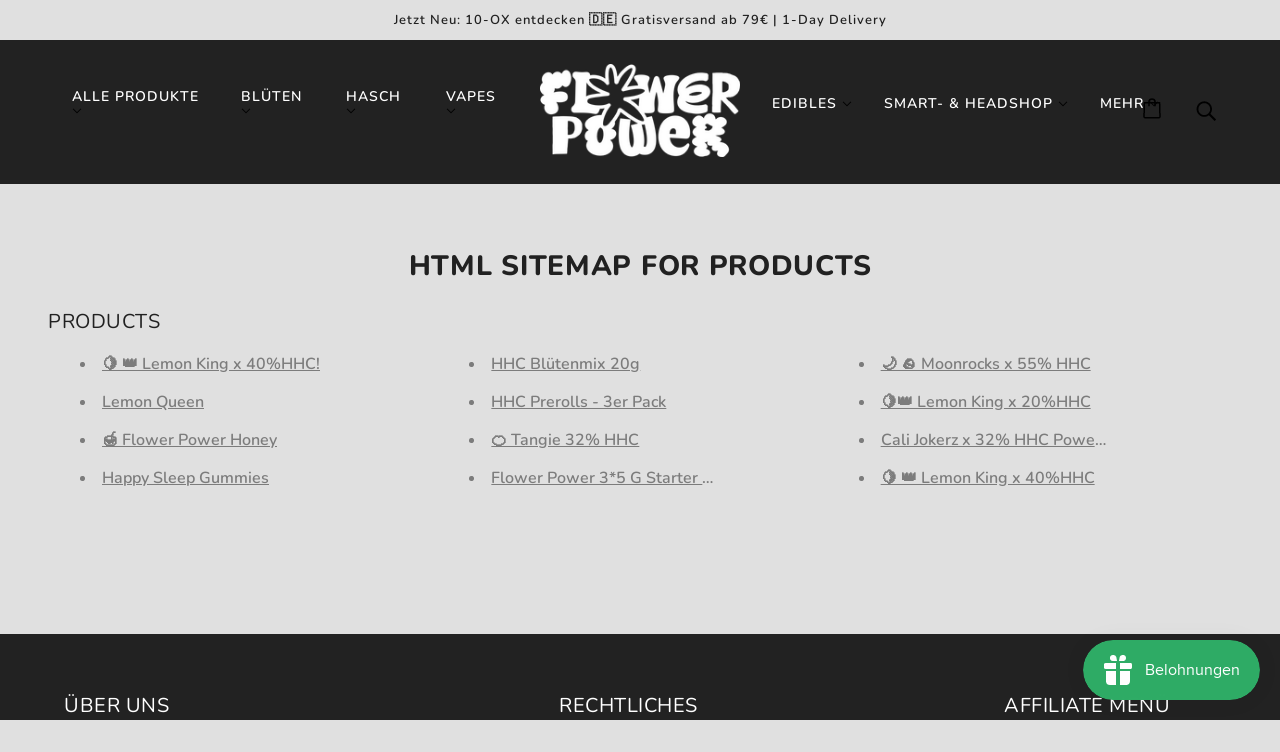

--- FILE ---
content_type: text/css
request_url: https://flower-power.io/cdn/shop/t/42/assets/theme--fj.css?v=66802176576365243171767905004
body_size: -47
content:
.header--fj-combiner{display:flex;justify-content:space-between;align-items:center}.header--root[data-center-logo=true] .header--fj-combiner .header--logo{position:relative;left:auto;transform:none;right:auto;flex:0 0 auto;margin:0 1rem}.header--top-row.header--fj-combiner{min-height:var(--header--logo-height);height:auto}.header--fj-combiner .header--menu-actions{position:absolute;display:flex;justify-content:flex-end;align-items:center;flex:0 0 auto;right:0;padding:0}.header--fj-combiner .header--menu-actions .header--search,.header--fj-combiner .header--menu-actions .header--cart{position:relative;top:auto;padding:12px 16px 16px}.header--fj-combiner .header--desktop-menu{flex:1}.header--fj-combiner .header--desktop-menu:first-of-type .header--menu{max-width:max-content;margin-left:auto}@media only screen and (min-width: 768px){.header--root[data-section-id]{padding:1rem var(--spacing--section--x)}.header--mobile{display:flex}}@media only screen and (min-width: 1130px){.header--mobile{display:none}}@media only screen and (max-width: 1129px){.header--fj-combiner{display:none}}[data-item=secondary-button]>*,[data-item=secondary-button]:hover>*,[data-item=secondary-button]:focus>*{border:4px solid var(--bg-color--button);color:var(--color--button--secondary)}[data-item=button]>*,[data-item=button]:hover>*,[data-item=button]:focus>*,[data-item=secondary-button]>*,[data-item=secondary-button]:hover>*,[data-item=secondary-button]:focus>*{border-radius:40px;font-weight:700;font-family:var(--font--heading--family)}.product-buy-buttons--smart .shopify-payment-button__button--unbranded:not([disabled]),.product-buy-buttons--smart .shopify-payment-button__button--unbranded:not([disabled]):hover,.product-buy-buttons--smart .shopify-payment-button__button--unbranded:not([disabled]):focus{border-radius:40px;font-weight:700;font-family:var(--font--heading--family)}.drawer--root{width:auto!important}
/*# sourceMappingURL=/cdn/shop/t/42/assets/theme--fj.css.map?v=66802176576365243171767905004 */


--- FILE ---
content_type: text/javascript
request_url: https://flower-power.io/cdn/shop/t/42/assets/feedback-bar.aio.min.js?v=106709925423542127031767905004
body_size: -297
content:
/*
Generated time: February 1, 2025 11:15
This file was created by the app developer. Feel free to contact the original developer with any questions. It was minified (compressed) by AVADA. AVADA do NOT own this script.
*/
class FeedbackBar extends HTMLElement{constructor(){super()}connectedCallback(){(theme.feedback=this).message_container=this.querySelector(".feedback-bar--message"),this.message_json=JSON.parse(this.querySelector("script").innerHTML),this.load()}load(t=!1){var e=window.location.hash.substring(1),e=t||e.replace("feedback-bar--","");this.message_json[e]&&(this.message_container.innerText=this.message_json[e],this.show()),t||history.pushState("",document.title,""+window.location.pathname+window.location.search)}show(){this.setAttribute("data-transition-active",!0),this.timeout&&clearTimeout(this.timeout),this.timeout=setTimeout(()=>this.setAttribute("data-transition-active",!1),5e3)}trigger(t,e){"copy"===t?this.loadCopy():"quantity"===t&&this.loadProductQuantity(e)}loadCopy(){navigator.clipboard.writeText(window.location.href),this.load("copied")}loadProductQuantity(t){var e;0===t?this.load("product--no-items"):1===t?this.load("product--one-item"):1<t&&(e=this.message_json["product--n-items"].replace("[num_items]",t),this.message_json[`product--${t}-items`]=e,this.load(`product--${t}-items`))}}customElements.define("feedback-bar-root",FeedbackBar);

--- FILE ---
content_type: text/javascript
request_url: https://flower-power.io/cdn/shop/t/42/assets/quantity-selector.aio.min.js?v=129326935361386222341767905004
body_size: -185
content:
/*
Generated time: February 1, 2025 11:15
This file was created by the app developer. Feel free to contact the original developer with any questions. It was minified (compressed) by AVADA. AVADA do NOT own this script.
*/
class QuantitySelector extends HTMLElement{constructor(){super()}connectedCallback(){this.minus=this.querySelector(".quantity-selector--minus"),this.plus=this.querySelector(".quantity-selector--plus"),this.input=this.querySelector(".quantity-selector--input"),this.remove=this.querySelector(".quantity-selector--remove"),this.inputListener(),this.plusListener(),this.minusListener(),this.type=this.getAttribute("data-type"),"cart"===this.type?(this.cart=this.closest(".cart--root"),this.line_num=this.closest(".cart--item").getAttribute("data-line-num"),this.removeListener()):"product"===this.type&&this.updateValueListener()}inputListener(){let e;this.input.on("keydown",t=>{var e=t.which;(e<48||57<e)&&(e<37||40<e)&&8!==e&&9!==e&&t.preventDefault()}),this.input.on("focusin",async({target:t})=>e=parseInt(t.value)),this.input.on("focusout",async()=>{var t=parseInt(this.input.value);isNaN(t)||t===e?this.input.value=e:(this.input.value=t,this.callback(t))})}plusListener(){this.plus.on("click keydown",t=>{"keydown"===t.type&&"Enter"!==t.key||(t.preventDefault(),t=0<parseInt(this.input.value)?parseInt(this.input.value)+1:1,this.input.value=t,this.callback(t))})}minusListener(){this.minus.on("click keydown",t=>{"keydown"===t.type&&"Enter"!==t.key||(t.preventDefault(),1!==parseInt(this.input.value)&&(t=1<parseInt(this.input.value)-1?parseInt(this.input.value)-1:1,this.input.value=t,this.callback(t)))})}removeListener(){this.remove.on("click keydown",t=>{"keydown"===t.type&&"Enter"!==t.key||this.callback(0)})}updateValueListener(){window.on(`theme:product:${this.dataset.id}:updateQuantity`,({detail:t})=>{this.input.value=t,this.input.trigger("focusout")})}callback(t){"cart"===this.type?this.cart.tryToUpdateQuantity(this.line_num,t):"product"===this.type&&window.trigger(`theme:product:${this.dataset.id}:quantityChanged`,t)}}customElements.define("quantity-selector",QuantitySelector);

--- FILE ---
content_type: text/plain; charset=utf-8
request_url: https://ip4.flower-power.io/
body_size: -112
content:
3.129.12.164

--- FILE ---
content_type: text/javascript
request_url: https://flower-power.io/cdn/shop/t/42/assets/media-queries.aio.min.js?v=34629755407696341451767905004
body_size: -286
content:
/*
Generated time: February 1, 2025 11:15
This file was created by the app developer. Feel free to contact the original developer with any questions. It was minified (compressed) by AVADA. AVADA do NOT own this script.
*/
class MediaQueries{constructor(){this.medium_screen=768,this.large_screen=1024,this.current_window=null,this.getScreenSize(),this.screenSizeObserver()}getScreenSize(){var e=this.current_window;window.matchMedia(`only screen and (min-width: ${this.large_screen}px)`).matches?"large"!==this.current_window&&(this.current_window="large"):window.matchMedia(`only screen and (min-width: ${this.medium_screen}px)`).matches?"medium"!==this.current_window&&(this.current_window="medium"):"small"!==this.current_window&&(this.current_window="small"),this.current_window!==e&&window.trigger("theme:mqs:updated")}screenSizeObserver(){new ResizeObserver(()=>this.getScreenSize()).observe(document.body)}}theme.mqs=new MediaQueries;

--- FILE ---
content_type: text/javascript
request_url: https://flower-power.io/cdn/shop/t/42/assets/tab-order.aio.min.js?v=73469503704344847291767905004
body_size: -159
content:
/*
Generated time: February 1, 2025 11:15
This file was created by the app developer. Feel free to contact the original developer with any questions. It was minified (compressed) by AVADA. AVADA do NOT own this script.
*/
class TabOrder{constructor(e=!1,t=!1){this.mobile_order_elements=this.getElementList(e),this.desktop_order_elements=this.getElementList(t),this.tabbing=!1,this.detectTabbing(),this.updateOrderList(),this.focusListener(),this.resizeListener()}detectTabbing(){window.off("click.TabOrder, keydown.TabOrder"),window.on("click.TabOrder",()=>this.tabbing=!1),window.on("keydown.TabOrder",e=>{9===e.which&&(this.tabbing=!0)})}getElementList(e){if(e){let t=[];return e.forEach(e=>{e=document.querySelectorAll(e);e.length&&e.forEach(e=>t.push(e))}),t}return!1}updateOrderList(){"small"===theme.mqs.current_window?(this.current_order_elements=this.mobile_order_elements,this.previous_order_elements=this.desktop_order_elements):(this.current_order_elements=this.desktop_order_elements,this.previous_order_elements=this.mobile_order_elements)}focusListener(){this.current_order_elements&&this.current_order_elements.on("focusout",e=>this.focusOutCallback(e.target,e.target.index(),e))}focusOutCallback(e,t,r){this.tabbing&&((e=!e.contains(r.relatedTarget)&&"closed"===theme.drawer.status)&&theme.a11y.tab_forwards?this.moveFocus(t+1,"forwards"):e&&this.moveFocus(t-1,"backwards"))}moveFocus(e,t){var r=this.current_order_elements[e],r=theme.a11y.getFocusableEl(r);e<this.current_order_elements.length&&"forwards"===t&&(r?r[0].focus():e+1<this.current_order_elements.length&&this.moveFocus(e+1,"forwards")),0<=e&&"backwards"===t&&(r?r[r.length-1].focus():0<=e-1&&this.moveFocus(e-1,"backwards"))}disableFocus(){this.previous_order_elements&&this.previous_order_elements.off("focusout")}resizeListener(){window.on("theme:mqs:updated",()=>{this.updateOrderList(),this.focusListener(),this.disableFocus()})}}theme.tab_order=TabOrder;

--- FILE ---
content_type: text/javascript
request_url: https://flower-power.io/cdn/shop/t/42/assets/product-buy-buttons.aio.min.js?v=67719169126316464571767905004
body_size: -40
content:
/*
Generated time: February 1, 2025 11:15
This file was created by the app developer. Feel free to contact the original developer with any questions. It was minified (compressed) by AVADA. AVADA do NOT own this script.
*/
class ProductBuyButtons extends HTMLElement{constructor(){super()}connectedCallback(){this.button_container=this.querySelector(".product-buy-buttons--primary"),this.button_text=this.querySelector(".product-buy-buttons--cta-text"),this.form=this.querySelector(".product-buy-buttons--form"),this.quantity=1,this.select_input=this.querySelector(".product-buy-buttons--select"),this.smart_button=this.querySelector(".product-buy-buttons--smart"),this.primary_button=this.querySelector(".product-buy-buttons--cta"),this.addToCartListener(),this.updateViewListener(),this.updateQuantityListener()}addToCartListener(){this.form.on("submit",async t=>{var e=this.form.querySelector("option[selected]").dataset,i=this.form.querySelector('input[name="selling_plan"]'),s=theme.utils.getQuantity(this.dataset.id,e,this.quantity);if("drawer"!==theme.settings.cart_type&&!1!==s||(t.preventDefault(),t.stopPropagation()),s&&(this.button_container.setAttribute("data-loading",!0),"drawer"===theme.settings.cart_type))try{await theme.cart.addItem(e.id,s,i?i.value:null),this.button_container.setAttribute("data-loading",!1),theme.drawer.open("right","cart-drawer",this.primary_button)}catch(t){throw this.button_container.setAttribute("data-loading",!1),new Error(t)}})}updateViewListener(){window.on(`theme:product:${this.dataset.id}:variantChanged`,({detail:{variant:t}})=>{var e=this.select_input.querySelector("option[selected]");e&&e.removeAttribute("selected"),t&&t.available?(this.selectVariant(t.id),this.updateView(!0,!0)):t&&!t.available?(this.selectVariant(t.id),this.updateView(!1,!0)):this.updateView(!1,!1)})}selectVariant(t){t=this.select_input.querySelector(`option[value='${t}']`);t&&t.setAttribute("selected",!0)}updateView(t,e){t?(this.primary_button.removeAttribute("disabled"),this.button_text.innerText=theme.translations.add_to_cart,this.smart_button&&(this.smart_button.style.display="block")):(this.primary_button.setAttribute("disabled",!0),this.smart_button&&(this.smart_button.style.display="none"),this.button_text.innerText=e?theme.translations.out_of_stock:theme.translations.unavailable)}updateQuantityListener(){window.on(`theme:product:${this.dataset.id}:quantityChanged`,({detail:t})=>{this.quantity=t})}}let productBuyButtonsEl=customElements.get("product-buy-buttons-root");productBuyButtonsEl||customElements.define("product-buy-buttons-root",ProductBuyButtons);

--- FILE ---
content_type: text/javascript
request_url: https://flower-power.io/cdn/shop/t/42/assets/quick-add.aio.min.js?v=153850304691574705571767905004
body_size: -150
content:
/*
Generated time: February 1, 2025 11:15
This file was created by the app developer. Feel free to contact the original developer with any questions. It was minified (compressed) by AVADA. AVADA do NOT own this script.
*/
class QuickAdd extends HTMLElement{static forms={};constructor(){super()}connectedCallback(){this.handle=this.dataset.handle,this.query="?section_id=product--quick-add--form&variant="+this.dataset.id,this.on("click keydown",async t=>{"keydown"===t.type&&"Enter"!==t.key||(t.preventDefault(),this.setAttribute("data-loading",!0),"true"===this.dataset.form?await this.showForm():await this.addToCart(),this.setAttribute("data-loading",!1))})}async showForm(){let e=!0;if(Object.keys(QuickAdd.forms).forEach(t=>{QuickAdd.forms[t].style.display=t===this.handle?"block":"none",t===this.handle&&(e=!1)}),e){var t=await fetch(`${theme.urls.root}/products/${this.handle}/`+this.query);if(!t.ok)throw this.setAttribute("data-loading",!1),new Error(t.status);t=await t.text(),t=theme.utils.parseHtml(t,".product--quick-add--form");QuickAdd.forms[this.handle]=t,theme.drawer.querySelector('[data-view="product-form"]').appendChild(t)}theme.utils.updateRecentProducts(this.handle),theme.drawer.open("right","product-form",this)}async addToCart(){if(theme.utils.getQuantity(this.dataset.id,this.dataset,1))try{await theme.cart.addItem(this.dataset.id,1),theme.drawer.open("right","cart-drawer",this)}catch(t){throw this.setAttribute("data-loading",!1),new Error(t)}}static clearFormListeners(){window.on("theme:navigation:reloaded theme:search:reloaded",()=>{Object.keys(QuickAdd.forms).forEach(t=>QuickAdd.forms[t].remove()),QuickAdd.forms={}})}}QuickAdd.clearFormListeners(),customElements.define("product-quick-add",QuickAdd);

--- FILE ---
content_type: text/javascript
request_url: https://flower-power.io/cdn/shop/t/42/assets/general.aio.min.js?v=69372427159914563451767905004
body_size: -108
content:
/*
Generated time: February 1, 2025 11:15
This file was created by the app developer. Feel free to contact the original developer with any questions. It was minified (compressed) by AVADA. AVADA do NOT own this script.
*/
class General{constructor(){this.loadSwipeLibrary(),this.configureLinks(),this.checkFlexBoxGap(),"loading"===document.readyState?window.on("DOMContentLoaded",()=>this.load()):this.load()}load(){document.body.setAttribute("data-assets-loaded",!0),document.documentElement.className=document.documentElement.className.replace("no-js","js"),window.trigger("theme:loaded")}loadSwipeLibrary(){theme.utils.libraryLoader("swipe",theme.libraries.swipe,()=>{theme.utils.disable_prevent_scroll=!1,theme.utils.disable_swipe_listener=!1;var e=document.querySelectorAll("input, textarea");e.on("focus",()=>theme.utils.disable_prevent_scroll=!0),e.on("blur",()=>theme.utils.disable_prevent_scroll=!1),SwipeListener(document,{preventScroll:({detail:e})=>{var t;if(!theme.utils.disable_prevent_scroll)return t=Math.abs(e.x[0]-e.x[1]),2*Math.abs(e.y[0]-e.y[1])<t}}),document.addEventListener("swipe",e=>{var t,i,l;theme.utils.disable_swipe_listener||({left:e,right:t,top:i,bottom:l}=e.detail.directions,e&&window.trigger("theme:swipe:left"),t&&window.trigger("theme:swipe:right"),i&&window.trigger("theme:swipe:top"),l&&window.trigger("theme:swipe:bottom"))})})}configureLinks(){document.querySelectorAll('[data-item="hidden-text"] a').forEach(e=>e.setAttribute("tabindex","-1")),document.querySelectorAll(`a[href^="http"]:not([href*="${window.location.hostname}"])`).forEach(e=>e.setAttribute("target","_blank"))}checkFlexBoxGap(){var e=document.createElement("div"),t=(e.setStyles({display:"flex",flexDirection:"column",rowGap:"1px"}),e.appendChild(document.createElement("div")),e.appendChild(document.createElement("div")),document.body.appendChild(e),0<e.scrollHeight);e.remove(),t||(document.documentElement.classList.remove("flexbox-gap"),document.documentElement.classList.add("no-flexbox-gap"))}}new General;

--- FILE ---
content_type: text/javascript
request_url: https://flower-power.io/cdn/shop/t/42/assets/placeholder.aio.min.js?v=33635357349848994481767905005
body_size: -545
content:
/*
Generated time: February 1, 2025 11:15
This file was created by the app developer. Feel free to contact the original developer with any questions. It was minified (compressed) by AVADA. AVADA do NOT own this script.
*/
class Placeholder extends HTMLElement{constructor(){super()}connectedCallback(){this.querySelectorAll("path").forEach(e=>{var t=Math.ceil(e.getTotalLength());e.setStyles({strokeDasharray:t,strokeDashoffset:t})})}}customElements.define("placeholder-root",Placeholder);

--- FILE ---
content_type: text/javascript
request_url: https://flower-power.io/cdn/shop/t/42/assets/x-menu.aio.min.js?v=58593516728444150831767905004
body_size: 696
content:
/*
Generated time: February 1, 2025 11:15
This file was created by the app developer. Feel free to contact the original developer with any questions. It was minified (compressed) by AVADA. AVADA do NOT own this script.
*/
class XMenu extends HTMLElement{constructor(){super()}connectedCallback(){this.parent_links=this.querySelectorAll(".x-menu--level-1--link > a"),this.sub_menu_links=this.querySelectorAll('.x-menu--level-1--link:not([data-x-menu--depth="1"]) > a'),this.overlap_parent=parseInt(this.getAttribute("data-x-menu--overlap-parent")),this.header_root=document.querySelector(".header--root"),this.sub_menu_items=[],this.parents_with_sub_menu=[],this.sub_menu_links.forEach(e=>{var t=e.parentNode;this.parents_with_sub_menu.push(t),e.parentNode.querySelectorAll("ul a").forEach(e=>this.sub_menu_items.push(e))}),this.state="closed",this.load()}disconnectedCallback(){this.parent_links.off("focus.XMenu"),this.sub_menu_links.off("touchstart.XMenu focus.XMenu"),this.parents_with_sub_menu.off("mouseleave.XMenu"),this.parents_with_sub_menu.forEach(e=>{e.querySelectorAll(":scope > a").off("mouseenter.XMenu")})}load(){this.arrangeMegaNav(),this.listeners(),this.checkOverlap(),this.resizeObserver()}listeners(){this.parents_with_sub_menu.forEach(e=>{e.querySelectorAll(":scope > a").on("mouseenter.XMenu",e=>this.slideDown(e.target))}),this.parents_with_sub_menu.on("mouseleave.XMenu",()=>this.slideUp()),this.parent_links.on("focus.XMenu",()=>this.slideUp),this.sub_menu_links.on("focus.XMenu",e=>this.slideDown(e.target)),this.sub_menu_links.on("touchstart.XMenu",e=>{e.preventDefault(),"true"===e.target.parentNode.getAttribute("data-x-menu--open")?this.slideUp(!1):this.slideDown(e.target)})}checkOverlap(){if(theme.utils.isTouchDevice&&"large"!==theme.mqs.current_window)return this.setAttribute("data-x-menu--overlap",!0),this.header_root.setAttribute("data-x-menu--overlap",!0),window.trigger("theme:XMenu:loaded"),!1;this.setAttribute("data-x-menu--overlap",!1),this.header_root.setAttribute("data-x-menu--overlap",!1);let e=this;1===this.overlap_parent?e=e.parentNode:2===this.overlap_parent&&(e=e.parentNode.parentNode);let t,s,r,i,n=e.parentNode,a=e.index(),o=!1,u=(1<a&&(o=n.children[a-1]),!1);a+1<n.children.length&&(u=n.children[a+1]),o&&(s=(t=o.querySelector(":scope > :last-child")).offset().left+t.offsetWidth,e.offset().left-1<=s)&&(this.setAttribute("data-x-menu--overlap",!0),this.header_root.setAttribute("data-x-menu--overlap",!0)),u&&(i=(r=e.querySelector(":scope > :last-child")).offset().left+r.offsetWidth,u.offset().left-1<=i)&&(this.setAttribute("data-x-menu--overlap",!0),this.header_root.setAttribute("data-x-menu--overlap",!0)),window.trigger("theme:XMenu:loaded")}resizeObserver(){new ResizeObserver(()=>this.checkOverlap()).observe(this.header_root)}arrangeMegaNav(){var e=this.querySelectorAll(".x-menu--single-parents");0===this.parents_with_sub_menu.length||0<e.length||this.querySelectorAll('[data-x-menu--depth="3"] .x-menu--level-2--container').forEach(e=>{var s=e.querySelectorAll('[data-x-menu--single-parent="true"]');if(s.length){let t=new DocumentFragment;s.forEach(e=>t.appendChild(e));s=theme.utils.parseHtml('<div class="x-menu--single-parents"><ul></ul></div>');s.querySelector("ul").appendChild(t),e.prepend(s)}})}slideDown(t,e=!1){clearTimeout(this.timer);var s=t.parentNode;if("true"===s.getAttribute("data-x-menu--open")||"closing"===this.state)return!1;if(this.slideUp(!1),e&&"complete"!==e)this.timer=setTimeout(()=>this.slideDown(t,"complete"),e);else{s.setAttribute("data-x-menu--open",!0),t.setAttribute("aria-expanded",!0),this.state="opened";let e=s.querySelector(".x-menu--level-2--container");e&&(e.removeAttribute("style"),setTimeout(()=>e.setAttribute("aria-hidden",!1),0))}}slideUp(e=300){let t=!1,s=!1,r;for(let e=0;e<this.parents_with_sub_menu.length;e++)if("true"===(r=this.parents_with_sub_menu[e]).getAttribute("data-x-menu--open")){s=r,t=s.querySelector(":scope > a");break}if(s)if(e)this.timer=setTimeout(()=>this.slideUp(!1),e);else{s.setAttribute("data-x-menu--open",!1),t&&t.setAttribute("aria-expanded",!1),this.state="closing";let e=s.querySelector(".x-menu--level-2--container");e&&(e.setAttribute("aria-hidden",!0),e.on("transitionend",()=>{this.state="closed",e.style.display="none"},{once:!0}))}}}class XMenuBlockshop extends XMenu{connectedCallback(){super.connectedCallback(),this.header_timer=null,this.headerListeners()}headerListeners(){this.parents_with_sub_menu.on("mouseenter",()=>clearTimeout(this.header_timer)),this.header_root.on("mouseenter touchstart",()=>{clearTimeout(this.header_timer),this.header_root.setAttribute("data-hovered",!0)}),this.header_root.on("mouseleave",()=>{this.header_timer=setTimeout(()=>this.hideHeader(),500)})}hideHeader(){let t=[];if(this.parents_with_sub_menu.forEach(e=>{e=e.parentNode.querySelector('[data-main-menu--open="true"]');e&&t.push(e)}),t.length)return!1;this.header_root.setAttribute("data-hovered",!1),this.slideUp()}}customElements.define("x-menu-root",XMenuBlockshop);

--- FILE ---
content_type: text/javascript
request_url: https://flower-power.io/cdn/shop/t/42/assets/radios.aio.min.js?v=148539602116322063711767905004
body_size: -472
content:
/*
Generated time: February 1, 2025 11:15
This file was created by the app developer. Feel free to contact the original developer with any questions. It was minified (compressed) by AVADA. AVADA do NOT own this script.
*/
class Radios extends HTMLElement{constructor(){super()}connectedCallback(){this.current_value=this.querySelector(".radios--option-current"),this.inputs=this.querySelectorAll("input"),this.is_swatches="true"===this.getAttribute("data-is-swatches"),this.preventFormSubmitOnEnter(),this.is_swatches&&(theme.utils.setSwatchColors(this.inputs),this.current_value)&&this.updateLabelOnChange()}disconnectedCallback(){this.inputs.off("keydown.Radios change.Radios")}preventFormSubmitOnEnter(){this.inputs.on("keydown.Radios",t=>{"Enter"===t.key&&t.preventDefault()})}updateLabelOnChange(){this.inputs.on("change.Radios",t=>{this.current_value.textContent=t.target.value})}}customElements.define("radios-root",Radios);

--- FILE ---
content_type: text/javascript
request_url: https://flower-power.io/cdn/shop/t/42/assets/disclosure.aio.min.js?v=95030487502731014211767905004
body_size: 377
content:
/*
Generated time: February 1, 2025 11:15
This file was created by the app developer. Feel free to contact the original developer with any questions. It was minified (compressed) by AVADA. AVADA do NOT own this script.
*/
class Disclosure extends HTMLElement{static instances=[];constructor(){super()}connectedCallback(){this.viewport=this.closest(".drawer--instance, .layout--main-content"),Disclosure.instances.push(this),"loading"===document.readyState?window.on("DOMContentLoaded",()=>this.load()):this.load()}disconnectedCallback(){this.off("keydown.Disclosure"),this.toggle.off("click.Disclosure keydown.Disclosure focusout.Disclosure"),this.form.off("focusout.Disclosure"),this.links.off("click.Disclosure keydown.Disclosure"),this.input.off("change.Disclosure");var t=Disclosure.instances.indexOf(this);-1<t&&Disclosure.instances.splice(t,1)}load(){this.current_option=this.querySelector(".disclosure--current-option"),this.form=this.querySelector(".disclosure--form"),this.input=this.querySelector('[data-item="disclosure"]'),this.links=this.querySelectorAll(".disclosure--option"),this.toggle=this.querySelector(".disclosure--toggle"),this.type=this.getAttribute("data-type"),this.toggle_and_form_gap=8,this.window_and_form_gap=16,this.updateFormListeners(),this.showFormWhenClick(),this.hideFormWhenFocusOut(),this.setOptionOnClick(),this.updateFormPosition(),"option-picker"!==this.type&&this.optionChangeCallback()}updateFormListeners(){new ResizeObserver(()=>this.updateFormPosition()).observe(document.body),this.closest('.drawer--instance[data-side="left"]')&&window.on("theme:drawer:left:opened.Disclosure",()=>this.updateFormPosition()),this.closest('.drawer--instance[data-side="right"]')&&window.on("theme:drawer:right:opened.Disclosure",()=>this.updateFormPosition())}showFormWhenClick(){this.toggle.on("click.Disclosure keydown.Disclosure",t=>{if("keydown"!==t.type||"Enter"===t.key){t.preventDefault();let e="true"===this.toggle.getAttribute("aria-expanded");Disclosure.instances.forEach(t=>t===this?this.toggleFormDisplay(!e):t.toggleFormDisplay(!1))}})}hideFormWhenFocusOut(){this.on("focusout.Disclosure",({relatedTarget:t})=>{this.form.contains(t)||this.toggleFormDisplay(!1)}),this.on("keydown.Disclosure",({key:t})=>{"Escape"===t&&(this.toggleFormDisplay(!1),this.toggle.focus())})}setOptionOnClick(){this.links.on("click.Disclosure keydown.Disclosure",({key:t,type:e,target:s})=>{if("Enter"===t)this.toggle.focus();else if("keydown"===e)return;t=s.dataset.value,e=s.innerHTML;this.toggleFormDisplay(!1),this.current_option.innerHTML=e,this.links.forEach(t=>t.setAttribute("aria-current",!1)),s.setAttribute("aria-current",!0),this.input.value=t,this.input.trigger("change")})}toggleFormDisplay(t){this.toggle.setAttribute("aria-expanded",t),this.form.setAttribute("data-transition-active",t)}updateFormPosition(){this.toggle_pos=this.offset();var{height:t,width:e}=theme.utils.getHiddenDimensions(this.form);this.updateFormYPosition(t),"option-picker"!==this.type&&this.updateFormXPosition(e)}updateFormYPosition(t){var e=this.viewport?this.viewport.offsetHeight:0,s=t+this.toggle_and_form_gap+this.window_and_form_gap,i=this.toggle_pos.top,e=e-i-this.toggle.offsetHeight;this.form.style.top=e<s&&e<i?`-${t+this.toggle_and_form_gap}px`:this.toggle.offsetHeight+this.toggle_and_form_gap+"px"}updateFormXPosition(t){var e=(this.viewport?this.viewport.offsetWidth:0)-this.toggle_pos.left,t=t+this.window_and_form_gap;this.form.style.right=e<=t?this.toggle.offsetWidth+this.window_and_form_gap-e+"px":"unset"}optionChangeCallback(){this.input.on("change.Disclosure",({target:t})=>{"url-redirect"===this.type?window.location.href=t.value:"localization"===this.type&&t.closest("form").submit()})}}let disclosureEl=customElements.get("disclosure-root");disclosureEl||customElements.define("disclosure-root",Disclosure);

--- FILE ---
content_type: text/javascript
request_url: https://flower-power.io/cdn/shop/t/42/assets/collapsible-row.aio.min.js?v=4179887148933735251767905004
body_size: -150
content:
/*
Generated time: February 1, 2025 11:15
This file was created by the app developer. Feel free to contact the original developer with any questions. It was minified (compressed) by AVADA. AVADA do NOT own this script.
*/
class CollapsibleRow extends HTMLElement{constructor(){super()}connectedCallback(){this.toggle=this.querySelector(".collapsible-row--toggle"),this.default_state=this.menuOpened(),this.description=this.querySelector(".collapsible-row--content"),this.description_wrapper=this.querySelector(".collapsible-row--content-wrapper"),this.toggleListener(),this.resizeObserver()}disconnectedCallback(){this.toggle.off("click keydown")}toggleListener(){this.toggle.on("click keydown",e=>{"keydown"===e.type&&"Enter"!==e.key||this.setTransitions(!this.menuOpened())})}resizeObserver(){new ResizeObserver(()=>this.setTransitions(this.default_state)).observe(this.toggle)}menuOpened(){return"true"===this.toggle.getAttribute("aria-expanded")}setTransitions(e){this.toggle.setAttribute("aria-expanded",e),this.description_wrapper.setAttribute("data-transition-active",e),this.description_wrapper.style.height=e?this.description.offsetHeight+"px":"0px"}}let collapsibleRowEl=customElements.get("collapsible-row-root");collapsibleRowEl||customElements.define("collapsible-row-root",CollapsibleRow);

--- FILE ---
content_type: text/javascript
request_url: https://flower-power.io/cdn/shop/t/42/assets/a11y.aio.min.js?v=160537164921160968971767905004
body_size: -373
content:
/*
Generated time: February 1, 2025 11:15
This file was created by the app developer. Feel free to contact the original developer with any questions. It was minified (compressed) by AVADA. AVADA do NOT own this script.
*/
class A11y{constructor(){this.detectTabDirection()}detectTabDirection(){this.tab_forwards=null,document.addEventListener("keydown",t=>(this.tab_forwards=!0,"Tab"===t.key&&t.shiftKey&&(this.tab_forwards=!1),!0))}getFocusableEl(e=!1){if(e){let t;"small"===theme.mqs.current_window?t=":not([data-mq='medium-large']):not([data-mq='medium']):not([data-mq='large'])":"medium"===theme.mqs.current_window?t=":not([data-mq='small']):not([data-mq='large'])":"large"===theme.mqs.current_window&&(t=":not([data-mq='small-medium']):not([data-mq='small']):not([data-mq='medium'])");var a=`
      button:not([disabled]):not([aria-hidden='true']),
      [href]:not(link)${t},
      input:not([type='hidden']):not([disabled]):not([aria-hidden='true']),
      select:not([disabled]):not([data-mq='none']):not([aria-hidden='true']),
      textarea:not([disabled]),
      [tabindex]:not([tabindex='-1'])${t}
    `;return e.querySelectorAll(a)}}}theme.a11y=new A11y;

--- FILE ---
content_type: application/javascript; charset=utf-8
request_url: https://config.gorgias.chat/bundle-loader/shopify/flower-power-io.myshopify.com
body_size: -228
content:
console.warn("No Gorgias chat widget installed or found for this Shopify store (flower-power-io).")

--- FILE ---
content_type: text/javascript
request_url: https://flower-power.io/cdn/shop/t/42/assets/y-menu.aio.min.js?v=28829963519651609031767905004
body_size: -145
content:
/*
Generated time: February 1, 2025 11:15
This file was created by the app developer. Feel free to contact the original developer with any questions. It was minified (compressed) by AVADA. AVADA do NOT own this script.
*/
class yMenu extends HTMLElement{constructor(){super()}connectedCallback(){this.state="closed",this.back_links=this.querySelectorAll(".y-menu--back-link a"),this.regular_links=this.querySelectorAll('.y-menu--level-1--link > a:not([data-submenu="true"]), .y-menu--level-2--link > a:not([data-submenu="true"]), .y-menu--level-3--link > a:not([data-submenu="true"])'),this.timer=null,this.sub_menu_links=[],this.querySelectorAll(".icon--chevron-right--small").forEach(e=>this.sub_menu_links.push(e.parentNode)),this.listeners()}disconnectedCallback(){[...this.regular_links,...this.sub_menu_links,...this.back_links].off("click")}listeners(){this.regular_links.on("click",e=>{let t=e.target.getAttribute("href");-1!==t.indexOf("#")&&(theme.drawer.close(),setTimeout(()=>window.location.href=t,450))}),this.sub_menu_links.on("click",e=>{this.openSubMenu(e.target),e.preventDefault(),e.stopPropagation()}),this.back_links.on("click",e=>{this.closeSubMenu(e.target),e.preventDefault(),e.stopPropagation()})}adjustHeight(e){let t=e.offsetHeight,s=this.offsetHeight,l=(this.style.height=s+"px",window.getComputedStyle(e).position);"absolute"===l&&(e.style.position="relative",t=e.offsetHeight,e.style.position="absolute"),this.style.height=t+"px"}openSubMenu(e){e=e.closest("li").querySelector("ul");e.style.display="block",this.adjustHeight(e),e.style.transform="translateX(-100%)"}closeSubMenu(e){var e=e.closest("ul"),t=e.parentNode.closest("ul");this.adjustHeight(t),e.style.transform="translateX(0)"}}customElements.define("y-menu-root",yMenu);

--- FILE ---
content_type: text/javascript
request_url: https://flower-power.io/cdn/shop/t/42/assets/cart.aio.min.js?v=78793817985727559341767905004
body_size: 737
content:
/*
Generated time: February 1, 2025 11:15
This file was created by the app developer. Feel free to contact the original developer with any questions. It was minified (compressed) by AVADA. AVADA do NOT own this script.
*/
class Cart extends HTMLElement{static counts=document.querySelectorAll(".cart--external--total-items");static icons=document.querySelectorAll(".cart--external--icon");static prices=document.querySelectorAll(".cart--external--total-price");static instances=[];static basket={};constructor(){super()}connectedCallback(){Cart.instances.push(this),this.abort_controllers={},this.checkout_button=this.querySelector(".cart--checkout-button button"),this.dynamic_checkout_buttons=this.querySelector(".cart--additional-buttons"),this.note=this.querySelector(".cart--notes--textarea"),this.toggleLoadingOnSubmit(),this.note&&this.noteTypingListener(),this.dynamic_checkout_buttons&&this.renderDynamicCheckoutButtons()}toggleLoadingOnSubmit(){this.checkout_button&&this.checkout_button.on("click",()=>this.checkout_button.setAttribute("data-loading",!0))}noteTypingListener(){this.note.on("input",()=>{this.updateNote(this.note.value),Cart.instances.not(this).forEach(t=>t.note.value=this.note.value)})}async updateNote(t){this.abort_controllers.note&&this.abort_controllers.note.abort(),this.abort_controllers.note=new AbortController;try{await fetch(theme.urls.cart_update+".js",{method:"POST",headers:{"Content-Type":"application/json"},body:JSON.stringify({note:t}),signal:this.abort_controllers.note.signal})}catch{}}renderDynamicCheckoutButtons(){var t;window.location.pathname===theme.urls.cart&&((t=theme.drawer.querySelector(".cart--additional-buttons"))&&t.remove(),"small"===theme.mqs.current_window)&&(t=theme.drawer.querySelector('[data-view="desktop"] .cart--additional-buttons'))&&t.remove()}toggleLoadingDisplay(t,e){!t&&e&&(e=this.querySelector(`.cart--item[data-line-num='${e}'] input`))&&e.setAttribute("data-loading",!0),this.checkout_button.setAttribute("data-disabled",!t),this.dynamic_checkout_buttons&&this.dynamic_checkout_buttons.setAttribute("data-disabled",!t)}async tryToUpdateQuantity(t,e){this.toggleLoadingDisplay(!1,t);try{var a=await this.updateQuantity(t,e);await Cart.updateAllHtml(),a||0===e||this.showQuantityError(t)}catch{}}showQuantityError(t){t=this.querySelector(`.cart--item[data-line-num='${t}']`);t&&t.querySelector(".cart--error").removeAttribute("style")}async updateQuantity(t,e){this.abort_controllers.line_num&&this.abort_controllers.line_num.abort(),this.abort_controllers.line_num=new AbortController;var{management:a,policy:r,quantity:o}=this.querySelector(`.cart--item[data-line-num='${t}']`).dataset,a=e>parseInt(o)&&"shopify"===a&&"continue"!==r;a&&(e=parseInt(o));try{var i=await fetch(theme.urls.cart_change+".js",{method:"POST",headers:{"Content-Type":"application/json"},body:JSON.stringify({line:t,quantity:e}),signal:this.abort_controllers.line_num.signal});if(i.ok)return Cart.fetchTotals(),!a;throw new Error(i.statusText)}catch{throw new Error("aborted")}}static updateAllHtml(e){var t=Cart.instances.map(t=>t.updateHtml(e));return Promise.allSettled(t)}async updateHtml(t){var e,a=await fetch(theme.urls.cart+"?view=ajax-"+this.dataset.view);if(a.ok)return e=await a.text(),e=theme.utils.parseHtml(e,".cart--form"),this.swapInNewContent(e),this.toggleLoadingDisplay(!0),theme.transitions.reload("cart-"+this.dataset.view),t&&theme.transitions.reset("cart-"+this.dataset.view),window.trigger("theme:cart:updated",this),!0;throw new Error(a.statusText)}swapInNewContent(t){var e=this.querySelector(".cart--body"),a=t.querySelector(".cart--body"),a=this.swapInImages(e,a),e=(e&&a&&e.replaceWith(a),this.querySelector(".cart--total--price")),a=t.querySelector(".cart--total--price");e&&a&&e.replaceWith(a)}swapInImages(a,t){var e=t.querySelectorAll(".cart--item");return 0!==e.length&&(e.forEach(t=>{var e=t.querySelector(".cart--item--image"),t=a.querySelector(`[data-variant-id='${t.getAttribute("data-variant-id")}'] .cart--item--image`);t&&e&&e.replaceWith(t)}),t)}static async addItem(t,e,a){try{var r=await fetch(theme.urls.cart_add+".js",{method:"POST",headers:{"Content-Type":"application/json"},body:JSON.stringify({items:[{id:t,quantity:e,selling_plan:a}]})});if(!r.ok)throw new Error(r.statusText);Cart.fetchTotals(),await Cart.updateAllHtml(!0),window.trigger("theme:cart:productAdded",t)}catch(t){throw new Error(t)}}static async fetchTotals(t=!1){var e=await fetch(theme.urls.cart+".js");if(!e.ok)throw new Error(e.statusText);e=await e.json();Cart.fillBasket(e.items),t||Cart.updateTotals(e)}static fillBasket(t){Cart.basket={},t.forEach(({id:t,quantity:e})=>Cart.basket[t]=e)}static updateTotals({item_count:a,total_price:e}){var{counts:t,icons:r,prices:o,instances:i}=Cart;t.forEach(t=>t.textContent=a),r.forEach(t=>t.setAttribute("data-item-count",a)),o.forEach(t=>t.innerHTML=theme.utils.formatMoney(e)),i.forEach((t,e)=>{t.setAttribute("data-has-items",0<a),0===a&&(t.note.value="",0===e)&&t.updateNote("")})}}theme.cart=Cart,theme.cart.fetchTotals(!0),customElements.define("cart-root",Cart);